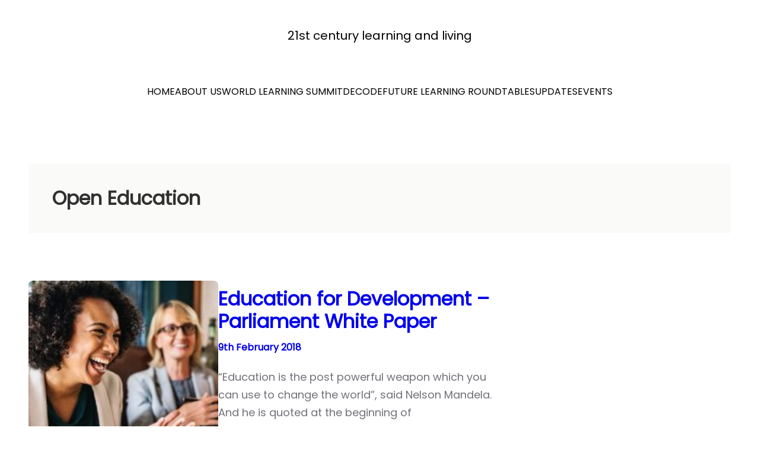

--- FILE ---
content_type: text/css
request_url: http://www.futurelearninglab.org/wp-content/uploads/siteorigin-widgets/sow-button-flat-afe9de0b905d.css?ver=6.9
body_size: 409
content:
.so-widget-sow-button-flat-afe9de0b905d .ow-button-base {
  zoom: 1;
}
.so-widget-sow-button-flat-afe9de0b905d .ow-button-base:before {
  content: '';
  display: block;
}
.so-widget-sow-button-flat-afe9de0b905d .ow-button-base:after {
  content: '';
  display: table;
  clear: both;
}
@media (max-width: 780px) {
  .so-widget-sow-button-flat-afe9de0b905d .ow-button-base.ow-button-align-center {
    text-align: center;
  }
  .so-widget-sow-button-flat-afe9de0b905d .ow-button-base.ow-button-align-center.ow-button-align-justify .sowb-button {
    display: inline-block;
  }
}
.so-widget-sow-button-flat-afe9de0b905d .ow-button-base .sowb-button {
  -ms-box-sizing: border-box;
  -moz-box-sizing: border-box;
  -webkit-box-sizing: border-box;
  box-sizing: border-box;
  -webkit-border-radius: 0.25em 0.25em 0.25em 0.25em;
  -moz-border-radius: 0.25em 0.25em 0.25em 0.25em;
  border-radius: 0.25em 0.25em 0.25em 0.25em;
  background: #e2e2e2;
  border-width: 1px 0;
  border: 1px solid #e2e2e2;
  color: #ffffff !important;
  font-size: 1em;
  
  padding: 1em;
  text-shadow: 0 1px 0 rgba(0, 0, 0, 0.05);
  padding-inline: 2em;
}
.so-widget-sow-button-flat-afe9de0b905d .ow-button-base .sowb-button.ow-button-hover:active,
.so-widget-sow-button-flat-afe9de0b905d .ow-button-base .sowb-button.ow-button-hover:hover {
  background: #ececec;
  border-color: #ececec;
  color: #ffffff !important;
}